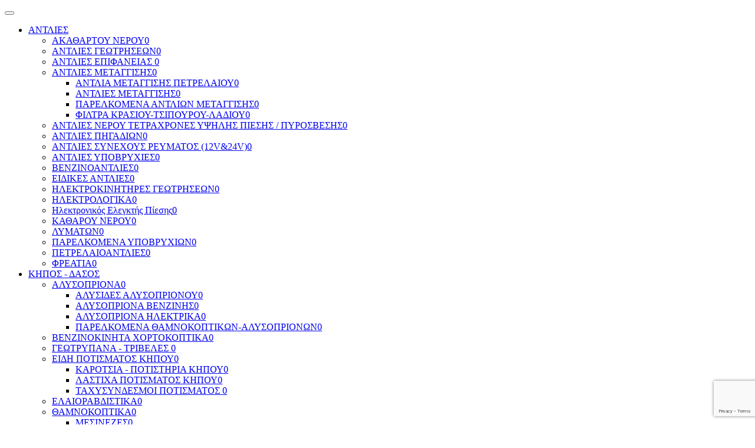

--- FILE ---
content_type: text/html; charset=utf-8
request_url: https://www.google.com/recaptcha/api2/anchor?ar=1&k=6LeqgjIrAAAAAJW8LWjiZCb6goaYc0FgsQ0F1o0r&co=aHR0cHM6Ly90b29scy1wYWludC5ncjo0NDM.&hl=en&v=PoyoqOPhxBO7pBk68S4YbpHZ&size=invisible&badge=bottomright&anchor-ms=20000&execute-ms=30000&cb=lk35mi1p5wyx
body_size: 48758
content:
<!DOCTYPE HTML><html dir="ltr" lang="en"><head><meta http-equiv="Content-Type" content="text/html; charset=UTF-8">
<meta http-equiv="X-UA-Compatible" content="IE=edge">
<title>reCAPTCHA</title>
<style type="text/css">
/* cyrillic-ext */
@font-face {
  font-family: 'Roboto';
  font-style: normal;
  font-weight: 400;
  font-stretch: 100%;
  src: url(//fonts.gstatic.com/s/roboto/v48/KFO7CnqEu92Fr1ME7kSn66aGLdTylUAMa3GUBHMdazTgWw.woff2) format('woff2');
  unicode-range: U+0460-052F, U+1C80-1C8A, U+20B4, U+2DE0-2DFF, U+A640-A69F, U+FE2E-FE2F;
}
/* cyrillic */
@font-face {
  font-family: 'Roboto';
  font-style: normal;
  font-weight: 400;
  font-stretch: 100%;
  src: url(//fonts.gstatic.com/s/roboto/v48/KFO7CnqEu92Fr1ME7kSn66aGLdTylUAMa3iUBHMdazTgWw.woff2) format('woff2');
  unicode-range: U+0301, U+0400-045F, U+0490-0491, U+04B0-04B1, U+2116;
}
/* greek-ext */
@font-face {
  font-family: 'Roboto';
  font-style: normal;
  font-weight: 400;
  font-stretch: 100%;
  src: url(//fonts.gstatic.com/s/roboto/v48/KFO7CnqEu92Fr1ME7kSn66aGLdTylUAMa3CUBHMdazTgWw.woff2) format('woff2');
  unicode-range: U+1F00-1FFF;
}
/* greek */
@font-face {
  font-family: 'Roboto';
  font-style: normal;
  font-weight: 400;
  font-stretch: 100%;
  src: url(//fonts.gstatic.com/s/roboto/v48/KFO7CnqEu92Fr1ME7kSn66aGLdTylUAMa3-UBHMdazTgWw.woff2) format('woff2');
  unicode-range: U+0370-0377, U+037A-037F, U+0384-038A, U+038C, U+038E-03A1, U+03A3-03FF;
}
/* math */
@font-face {
  font-family: 'Roboto';
  font-style: normal;
  font-weight: 400;
  font-stretch: 100%;
  src: url(//fonts.gstatic.com/s/roboto/v48/KFO7CnqEu92Fr1ME7kSn66aGLdTylUAMawCUBHMdazTgWw.woff2) format('woff2');
  unicode-range: U+0302-0303, U+0305, U+0307-0308, U+0310, U+0312, U+0315, U+031A, U+0326-0327, U+032C, U+032F-0330, U+0332-0333, U+0338, U+033A, U+0346, U+034D, U+0391-03A1, U+03A3-03A9, U+03B1-03C9, U+03D1, U+03D5-03D6, U+03F0-03F1, U+03F4-03F5, U+2016-2017, U+2034-2038, U+203C, U+2040, U+2043, U+2047, U+2050, U+2057, U+205F, U+2070-2071, U+2074-208E, U+2090-209C, U+20D0-20DC, U+20E1, U+20E5-20EF, U+2100-2112, U+2114-2115, U+2117-2121, U+2123-214F, U+2190, U+2192, U+2194-21AE, U+21B0-21E5, U+21F1-21F2, U+21F4-2211, U+2213-2214, U+2216-22FF, U+2308-230B, U+2310, U+2319, U+231C-2321, U+2336-237A, U+237C, U+2395, U+239B-23B7, U+23D0, U+23DC-23E1, U+2474-2475, U+25AF, U+25B3, U+25B7, U+25BD, U+25C1, U+25CA, U+25CC, U+25FB, U+266D-266F, U+27C0-27FF, U+2900-2AFF, U+2B0E-2B11, U+2B30-2B4C, U+2BFE, U+3030, U+FF5B, U+FF5D, U+1D400-1D7FF, U+1EE00-1EEFF;
}
/* symbols */
@font-face {
  font-family: 'Roboto';
  font-style: normal;
  font-weight: 400;
  font-stretch: 100%;
  src: url(//fonts.gstatic.com/s/roboto/v48/KFO7CnqEu92Fr1ME7kSn66aGLdTylUAMaxKUBHMdazTgWw.woff2) format('woff2');
  unicode-range: U+0001-000C, U+000E-001F, U+007F-009F, U+20DD-20E0, U+20E2-20E4, U+2150-218F, U+2190, U+2192, U+2194-2199, U+21AF, U+21E6-21F0, U+21F3, U+2218-2219, U+2299, U+22C4-22C6, U+2300-243F, U+2440-244A, U+2460-24FF, U+25A0-27BF, U+2800-28FF, U+2921-2922, U+2981, U+29BF, U+29EB, U+2B00-2BFF, U+4DC0-4DFF, U+FFF9-FFFB, U+10140-1018E, U+10190-1019C, U+101A0, U+101D0-101FD, U+102E0-102FB, U+10E60-10E7E, U+1D2C0-1D2D3, U+1D2E0-1D37F, U+1F000-1F0FF, U+1F100-1F1AD, U+1F1E6-1F1FF, U+1F30D-1F30F, U+1F315, U+1F31C, U+1F31E, U+1F320-1F32C, U+1F336, U+1F378, U+1F37D, U+1F382, U+1F393-1F39F, U+1F3A7-1F3A8, U+1F3AC-1F3AF, U+1F3C2, U+1F3C4-1F3C6, U+1F3CA-1F3CE, U+1F3D4-1F3E0, U+1F3ED, U+1F3F1-1F3F3, U+1F3F5-1F3F7, U+1F408, U+1F415, U+1F41F, U+1F426, U+1F43F, U+1F441-1F442, U+1F444, U+1F446-1F449, U+1F44C-1F44E, U+1F453, U+1F46A, U+1F47D, U+1F4A3, U+1F4B0, U+1F4B3, U+1F4B9, U+1F4BB, U+1F4BF, U+1F4C8-1F4CB, U+1F4D6, U+1F4DA, U+1F4DF, U+1F4E3-1F4E6, U+1F4EA-1F4ED, U+1F4F7, U+1F4F9-1F4FB, U+1F4FD-1F4FE, U+1F503, U+1F507-1F50B, U+1F50D, U+1F512-1F513, U+1F53E-1F54A, U+1F54F-1F5FA, U+1F610, U+1F650-1F67F, U+1F687, U+1F68D, U+1F691, U+1F694, U+1F698, U+1F6AD, U+1F6B2, U+1F6B9-1F6BA, U+1F6BC, U+1F6C6-1F6CF, U+1F6D3-1F6D7, U+1F6E0-1F6EA, U+1F6F0-1F6F3, U+1F6F7-1F6FC, U+1F700-1F7FF, U+1F800-1F80B, U+1F810-1F847, U+1F850-1F859, U+1F860-1F887, U+1F890-1F8AD, U+1F8B0-1F8BB, U+1F8C0-1F8C1, U+1F900-1F90B, U+1F93B, U+1F946, U+1F984, U+1F996, U+1F9E9, U+1FA00-1FA6F, U+1FA70-1FA7C, U+1FA80-1FA89, U+1FA8F-1FAC6, U+1FACE-1FADC, U+1FADF-1FAE9, U+1FAF0-1FAF8, U+1FB00-1FBFF;
}
/* vietnamese */
@font-face {
  font-family: 'Roboto';
  font-style: normal;
  font-weight: 400;
  font-stretch: 100%;
  src: url(//fonts.gstatic.com/s/roboto/v48/KFO7CnqEu92Fr1ME7kSn66aGLdTylUAMa3OUBHMdazTgWw.woff2) format('woff2');
  unicode-range: U+0102-0103, U+0110-0111, U+0128-0129, U+0168-0169, U+01A0-01A1, U+01AF-01B0, U+0300-0301, U+0303-0304, U+0308-0309, U+0323, U+0329, U+1EA0-1EF9, U+20AB;
}
/* latin-ext */
@font-face {
  font-family: 'Roboto';
  font-style: normal;
  font-weight: 400;
  font-stretch: 100%;
  src: url(//fonts.gstatic.com/s/roboto/v48/KFO7CnqEu92Fr1ME7kSn66aGLdTylUAMa3KUBHMdazTgWw.woff2) format('woff2');
  unicode-range: U+0100-02BA, U+02BD-02C5, U+02C7-02CC, U+02CE-02D7, U+02DD-02FF, U+0304, U+0308, U+0329, U+1D00-1DBF, U+1E00-1E9F, U+1EF2-1EFF, U+2020, U+20A0-20AB, U+20AD-20C0, U+2113, U+2C60-2C7F, U+A720-A7FF;
}
/* latin */
@font-face {
  font-family: 'Roboto';
  font-style: normal;
  font-weight: 400;
  font-stretch: 100%;
  src: url(//fonts.gstatic.com/s/roboto/v48/KFO7CnqEu92Fr1ME7kSn66aGLdTylUAMa3yUBHMdazQ.woff2) format('woff2');
  unicode-range: U+0000-00FF, U+0131, U+0152-0153, U+02BB-02BC, U+02C6, U+02DA, U+02DC, U+0304, U+0308, U+0329, U+2000-206F, U+20AC, U+2122, U+2191, U+2193, U+2212, U+2215, U+FEFF, U+FFFD;
}
/* cyrillic-ext */
@font-face {
  font-family: 'Roboto';
  font-style: normal;
  font-weight: 500;
  font-stretch: 100%;
  src: url(//fonts.gstatic.com/s/roboto/v48/KFO7CnqEu92Fr1ME7kSn66aGLdTylUAMa3GUBHMdazTgWw.woff2) format('woff2');
  unicode-range: U+0460-052F, U+1C80-1C8A, U+20B4, U+2DE0-2DFF, U+A640-A69F, U+FE2E-FE2F;
}
/* cyrillic */
@font-face {
  font-family: 'Roboto';
  font-style: normal;
  font-weight: 500;
  font-stretch: 100%;
  src: url(//fonts.gstatic.com/s/roboto/v48/KFO7CnqEu92Fr1ME7kSn66aGLdTylUAMa3iUBHMdazTgWw.woff2) format('woff2');
  unicode-range: U+0301, U+0400-045F, U+0490-0491, U+04B0-04B1, U+2116;
}
/* greek-ext */
@font-face {
  font-family: 'Roboto';
  font-style: normal;
  font-weight: 500;
  font-stretch: 100%;
  src: url(//fonts.gstatic.com/s/roboto/v48/KFO7CnqEu92Fr1ME7kSn66aGLdTylUAMa3CUBHMdazTgWw.woff2) format('woff2');
  unicode-range: U+1F00-1FFF;
}
/* greek */
@font-face {
  font-family: 'Roboto';
  font-style: normal;
  font-weight: 500;
  font-stretch: 100%;
  src: url(//fonts.gstatic.com/s/roboto/v48/KFO7CnqEu92Fr1ME7kSn66aGLdTylUAMa3-UBHMdazTgWw.woff2) format('woff2');
  unicode-range: U+0370-0377, U+037A-037F, U+0384-038A, U+038C, U+038E-03A1, U+03A3-03FF;
}
/* math */
@font-face {
  font-family: 'Roboto';
  font-style: normal;
  font-weight: 500;
  font-stretch: 100%;
  src: url(//fonts.gstatic.com/s/roboto/v48/KFO7CnqEu92Fr1ME7kSn66aGLdTylUAMawCUBHMdazTgWw.woff2) format('woff2');
  unicode-range: U+0302-0303, U+0305, U+0307-0308, U+0310, U+0312, U+0315, U+031A, U+0326-0327, U+032C, U+032F-0330, U+0332-0333, U+0338, U+033A, U+0346, U+034D, U+0391-03A1, U+03A3-03A9, U+03B1-03C9, U+03D1, U+03D5-03D6, U+03F0-03F1, U+03F4-03F5, U+2016-2017, U+2034-2038, U+203C, U+2040, U+2043, U+2047, U+2050, U+2057, U+205F, U+2070-2071, U+2074-208E, U+2090-209C, U+20D0-20DC, U+20E1, U+20E5-20EF, U+2100-2112, U+2114-2115, U+2117-2121, U+2123-214F, U+2190, U+2192, U+2194-21AE, U+21B0-21E5, U+21F1-21F2, U+21F4-2211, U+2213-2214, U+2216-22FF, U+2308-230B, U+2310, U+2319, U+231C-2321, U+2336-237A, U+237C, U+2395, U+239B-23B7, U+23D0, U+23DC-23E1, U+2474-2475, U+25AF, U+25B3, U+25B7, U+25BD, U+25C1, U+25CA, U+25CC, U+25FB, U+266D-266F, U+27C0-27FF, U+2900-2AFF, U+2B0E-2B11, U+2B30-2B4C, U+2BFE, U+3030, U+FF5B, U+FF5D, U+1D400-1D7FF, U+1EE00-1EEFF;
}
/* symbols */
@font-face {
  font-family: 'Roboto';
  font-style: normal;
  font-weight: 500;
  font-stretch: 100%;
  src: url(//fonts.gstatic.com/s/roboto/v48/KFO7CnqEu92Fr1ME7kSn66aGLdTylUAMaxKUBHMdazTgWw.woff2) format('woff2');
  unicode-range: U+0001-000C, U+000E-001F, U+007F-009F, U+20DD-20E0, U+20E2-20E4, U+2150-218F, U+2190, U+2192, U+2194-2199, U+21AF, U+21E6-21F0, U+21F3, U+2218-2219, U+2299, U+22C4-22C6, U+2300-243F, U+2440-244A, U+2460-24FF, U+25A0-27BF, U+2800-28FF, U+2921-2922, U+2981, U+29BF, U+29EB, U+2B00-2BFF, U+4DC0-4DFF, U+FFF9-FFFB, U+10140-1018E, U+10190-1019C, U+101A0, U+101D0-101FD, U+102E0-102FB, U+10E60-10E7E, U+1D2C0-1D2D3, U+1D2E0-1D37F, U+1F000-1F0FF, U+1F100-1F1AD, U+1F1E6-1F1FF, U+1F30D-1F30F, U+1F315, U+1F31C, U+1F31E, U+1F320-1F32C, U+1F336, U+1F378, U+1F37D, U+1F382, U+1F393-1F39F, U+1F3A7-1F3A8, U+1F3AC-1F3AF, U+1F3C2, U+1F3C4-1F3C6, U+1F3CA-1F3CE, U+1F3D4-1F3E0, U+1F3ED, U+1F3F1-1F3F3, U+1F3F5-1F3F7, U+1F408, U+1F415, U+1F41F, U+1F426, U+1F43F, U+1F441-1F442, U+1F444, U+1F446-1F449, U+1F44C-1F44E, U+1F453, U+1F46A, U+1F47D, U+1F4A3, U+1F4B0, U+1F4B3, U+1F4B9, U+1F4BB, U+1F4BF, U+1F4C8-1F4CB, U+1F4D6, U+1F4DA, U+1F4DF, U+1F4E3-1F4E6, U+1F4EA-1F4ED, U+1F4F7, U+1F4F9-1F4FB, U+1F4FD-1F4FE, U+1F503, U+1F507-1F50B, U+1F50D, U+1F512-1F513, U+1F53E-1F54A, U+1F54F-1F5FA, U+1F610, U+1F650-1F67F, U+1F687, U+1F68D, U+1F691, U+1F694, U+1F698, U+1F6AD, U+1F6B2, U+1F6B9-1F6BA, U+1F6BC, U+1F6C6-1F6CF, U+1F6D3-1F6D7, U+1F6E0-1F6EA, U+1F6F0-1F6F3, U+1F6F7-1F6FC, U+1F700-1F7FF, U+1F800-1F80B, U+1F810-1F847, U+1F850-1F859, U+1F860-1F887, U+1F890-1F8AD, U+1F8B0-1F8BB, U+1F8C0-1F8C1, U+1F900-1F90B, U+1F93B, U+1F946, U+1F984, U+1F996, U+1F9E9, U+1FA00-1FA6F, U+1FA70-1FA7C, U+1FA80-1FA89, U+1FA8F-1FAC6, U+1FACE-1FADC, U+1FADF-1FAE9, U+1FAF0-1FAF8, U+1FB00-1FBFF;
}
/* vietnamese */
@font-face {
  font-family: 'Roboto';
  font-style: normal;
  font-weight: 500;
  font-stretch: 100%;
  src: url(//fonts.gstatic.com/s/roboto/v48/KFO7CnqEu92Fr1ME7kSn66aGLdTylUAMa3OUBHMdazTgWw.woff2) format('woff2');
  unicode-range: U+0102-0103, U+0110-0111, U+0128-0129, U+0168-0169, U+01A0-01A1, U+01AF-01B0, U+0300-0301, U+0303-0304, U+0308-0309, U+0323, U+0329, U+1EA0-1EF9, U+20AB;
}
/* latin-ext */
@font-face {
  font-family: 'Roboto';
  font-style: normal;
  font-weight: 500;
  font-stretch: 100%;
  src: url(//fonts.gstatic.com/s/roboto/v48/KFO7CnqEu92Fr1ME7kSn66aGLdTylUAMa3KUBHMdazTgWw.woff2) format('woff2');
  unicode-range: U+0100-02BA, U+02BD-02C5, U+02C7-02CC, U+02CE-02D7, U+02DD-02FF, U+0304, U+0308, U+0329, U+1D00-1DBF, U+1E00-1E9F, U+1EF2-1EFF, U+2020, U+20A0-20AB, U+20AD-20C0, U+2113, U+2C60-2C7F, U+A720-A7FF;
}
/* latin */
@font-face {
  font-family: 'Roboto';
  font-style: normal;
  font-weight: 500;
  font-stretch: 100%;
  src: url(//fonts.gstatic.com/s/roboto/v48/KFO7CnqEu92Fr1ME7kSn66aGLdTylUAMa3yUBHMdazQ.woff2) format('woff2');
  unicode-range: U+0000-00FF, U+0131, U+0152-0153, U+02BB-02BC, U+02C6, U+02DA, U+02DC, U+0304, U+0308, U+0329, U+2000-206F, U+20AC, U+2122, U+2191, U+2193, U+2212, U+2215, U+FEFF, U+FFFD;
}
/* cyrillic-ext */
@font-face {
  font-family: 'Roboto';
  font-style: normal;
  font-weight: 900;
  font-stretch: 100%;
  src: url(//fonts.gstatic.com/s/roboto/v48/KFO7CnqEu92Fr1ME7kSn66aGLdTylUAMa3GUBHMdazTgWw.woff2) format('woff2');
  unicode-range: U+0460-052F, U+1C80-1C8A, U+20B4, U+2DE0-2DFF, U+A640-A69F, U+FE2E-FE2F;
}
/* cyrillic */
@font-face {
  font-family: 'Roboto';
  font-style: normal;
  font-weight: 900;
  font-stretch: 100%;
  src: url(//fonts.gstatic.com/s/roboto/v48/KFO7CnqEu92Fr1ME7kSn66aGLdTylUAMa3iUBHMdazTgWw.woff2) format('woff2');
  unicode-range: U+0301, U+0400-045F, U+0490-0491, U+04B0-04B1, U+2116;
}
/* greek-ext */
@font-face {
  font-family: 'Roboto';
  font-style: normal;
  font-weight: 900;
  font-stretch: 100%;
  src: url(//fonts.gstatic.com/s/roboto/v48/KFO7CnqEu92Fr1ME7kSn66aGLdTylUAMa3CUBHMdazTgWw.woff2) format('woff2');
  unicode-range: U+1F00-1FFF;
}
/* greek */
@font-face {
  font-family: 'Roboto';
  font-style: normal;
  font-weight: 900;
  font-stretch: 100%;
  src: url(//fonts.gstatic.com/s/roboto/v48/KFO7CnqEu92Fr1ME7kSn66aGLdTylUAMa3-UBHMdazTgWw.woff2) format('woff2');
  unicode-range: U+0370-0377, U+037A-037F, U+0384-038A, U+038C, U+038E-03A1, U+03A3-03FF;
}
/* math */
@font-face {
  font-family: 'Roboto';
  font-style: normal;
  font-weight: 900;
  font-stretch: 100%;
  src: url(//fonts.gstatic.com/s/roboto/v48/KFO7CnqEu92Fr1ME7kSn66aGLdTylUAMawCUBHMdazTgWw.woff2) format('woff2');
  unicode-range: U+0302-0303, U+0305, U+0307-0308, U+0310, U+0312, U+0315, U+031A, U+0326-0327, U+032C, U+032F-0330, U+0332-0333, U+0338, U+033A, U+0346, U+034D, U+0391-03A1, U+03A3-03A9, U+03B1-03C9, U+03D1, U+03D5-03D6, U+03F0-03F1, U+03F4-03F5, U+2016-2017, U+2034-2038, U+203C, U+2040, U+2043, U+2047, U+2050, U+2057, U+205F, U+2070-2071, U+2074-208E, U+2090-209C, U+20D0-20DC, U+20E1, U+20E5-20EF, U+2100-2112, U+2114-2115, U+2117-2121, U+2123-214F, U+2190, U+2192, U+2194-21AE, U+21B0-21E5, U+21F1-21F2, U+21F4-2211, U+2213-2214, U+2216-22FF, U+2308-230B, U+2310, U+2319, U+231C-2321, U+2336-237A, U+237C, U+2395, U+239B-23B7, U+23D0, U+23DC-23E1, U+2474-2475, U+25AF, U+25B3, U+25B7, U+25BD, U+25C1, U+25CA, U+25CC, U+25FB, U+266D-266F, U+27C0-27FF, U+2900-2AFF, U+2B0E-2B11, U+2B30-2B4C, U+2BFE, U+3030, U+FF5B, U+FF5D, U+1D400-1D7FF, U+1EE00-1EEFF;
}
/* symbols */
@font-face {
  font-family: 'Roboto';
  font-style: normal;
  font-weight: 900;
  font-stretch: 100%;
  src: url(//fonts.gstatic.com/s/roboto/v48/KFO7CnqEu92Fr1ME7kSn66aGLdTylUAMaxKUBHMdazTgWw.woff2) format('woff2');
  unicode-range: U+0001-000C, U+000E-001F, U+007F-009F, U+20DD-20E0, U+20E2-20E4, U+2150-218F, U+2190, U+2192, U+2194-2199, U+21AF, U+21E6-21F0, U+21F3, U+2218-2219, U+2299, U+22C4-22C6, U+2300-243F, U+2440-244A, U+2460-24FF, U+25A0-27BF, U+2800-28FF, U+2921-2922, U+2981, U+29BF, U+29EB, U+2B00-2BFF, U+4DC0-4DFF, U+FFF9-FFFB, U+10140-1018E, U+10190-1019C, U+101A0, U+101D0-101FD, U+102E0-102FB, U+10E60-10E7E, U+1D2C0-1D2D3, U+1D2E0-1D37F, U+1F000-1F0FF, U+1F100-1F1AD, U+1F1E6-1F1FF, U+1F30D-1F30F, U+1F315, U+1F31C, U+1F31E, U+1F320-1F32C, U+1F336, U+1F378, U+1F37D, U+1F382, U+1F393-1F39F, U+1F3A7-1F3A8, U+1F3AC-1F3AF, U+1F3C2, U+1F3C4-1F3C6, U+1F3CA-1F3CE, U+1F3D4-1F3E0, U+1F3ED, U+1F3F1-1F3F3, U+1F3F5-1F3F7, U+1F408, U+1F415, U+1F41F, U+1F426, U+1F43F, U+1F441-1F442, U+1F444, U+1F446-1F449, U+1F44C-1F44E, U+1F453, U+1F46A, U+1F47D, U+1F4A3, U+1F4B0, U+1F4B3, U+1F4B9, U+1F4BB, U+1F4BF, U+1F4C8-1F4CB, U+1F4D6, U+1F4DA, U+1F4DF, U+1F4E3-1F4E6, U+1F4EA-1F4ED, U+1F4F7, U+1F4F9-1F4FB, U+1F4FD-1F4FE, U+1F503, U+1F507-1F50B, U+1F50D, U+1F512-1F513, U+1F53E-1F54A, U+1F54F-1F5FA, U+1F610, U+1F650-1F67F, U+1F687, U+1F68D, U+1F691, U+1F694, U+1F698, U+1F6AD, U+1F6B2, U+1F6B9-1F6BA, U+1F6BC, U+1F6C6-1F6CF, U+1F6D3-1F6D7, U+1F6E0-1F6EA, U+1F6F0-1F6F3, U+1F6F7-1F6FC, U+1F700-1F7FF, U+1F800-1F80B, U+1F810-1F847, U+1F850-1F859, U+1F860-1F887, U+1F890-1F8AD, U+1F8B0-1F8BB, U+1F8C0-1F8C1, U+1F900-1F90B, U+1F93B, U+1F946, U+1F984, U+1F996, U+1F9E9, U+1FA00-1FA6F, U+1FA70-1FA7C, U+1FA80-1FA89, U+1FA8F-1FAC6, U+1FACE-1FADC, U+1FADF-1FAE9, U+1FAF0-1FAF8, U+1FB00-1FBFF;
}
/* vietnamese */
@font-face {
  font-family: 'Roboto';
  font-style: normal;
  font-weight: 900;
  font-stretch: 100%;
  src: url(//fonts.gstatic.com/s/roboto/v48/KFO7CnqEu92Fr1ME7kSn66aGLdTylUAMa3OUBHMdazTgWw.woff2) format('woff2');
  unicode-range: U+0102-0103, U+0110-0111, U+0128-0129, U+0168-0169, U+01A0-01A1, U+01AF-01B0, U+0300-0301, U+0303-0304, U+0308-0309, U+0323, U+0329, U+1EA0-1EF9, U+20AB;
}
/* latin-ext */
@font-face {
  font-family: 'Roboto';
  font-style: normal;
  font-weight: 900;
  font-stretch: 100%;
  src: url(//fonts.gstatic.com/s/roboto/v48/KFO7CnqEu92Fr1ME7kSn66aGLdTylUAMa3KUBHMdazTgWw.woff2) format('woff2');
  unicode-range: U+0100-02BA, U+02BD-02C5, U+02C7-02CC, U+02CE-02D7, U+02DD-02FF, U+0304, U+0308, U+0329, U+1D00-1DBF, U+1E00-1E9F, U+1EF2-1EFF, U+2020, U+20A0-20AB, U+20AD-20C0, U+2113, U+2C60-2C7F, U+A720-A7FF;
}
/* latin */
@font-face {
  font-family: 'Roboto';
  font-style: normal;
  font-weight: 900;
  font-stretch: 100%;
  src: url(//fonts.gstatic.com/s/roboto/v48/KFO7CnqEu92Fr1ME7kSn66aGLdTylUAMa3yUBHMdazQ.woff2) format('woff2');
  unicode-range: U+0000-00FF, U+0131, U+0152-0153, U+02BB-02BC, U+02C6, U+02DA, U+02DC, U+0304, U+0308, U+0329, U+2000-206F, U+20AC, U+2122, U+2191, U+2193, U+2212, U+2215, U+FEFF, U+FFFD;
}

</style>
<link rel="stylesheet" type="text/css" href="https://www.gstatic.com/recaptcha/releases/PoyoqOPhxBO7pBk68S4YbpHZ/styles__ltr.css">
<script nonce="1VTwTFcN4wTLqW85dNEujg" type="text/javascript">window['__recaptcha_api'] = 'https://www.google.com/recaptcha/api2/';</script>
<script type="text/javascript" src="https://www.gstatic.com/recaptcha/releases/PoyoqOPhxBO7pBk68S4YbpHZ/recaptcha__en.js" nonce="1VTwTFcN4wTLqW85dNEujg">
      
    </script></head>
<body><div id="rc-anchor-alert" class="rc-anchor-alert"></div>
<input type="hidden" id="recaptcha-token" value="[base64]">
<script type="text/javascript" nonce="1VTwTFcN4wTLqW85dNEujg">
      recaptcha.anchor.Main.init("[\x22ainput\x22,[\x22bgdata\x22,\x22\x22,\[base64]/[base64]/[base64]/bmV3IHJbeF0oY1swXSk6RT09Mj9uZXcgclt4XShjWzBdLGNbMV0pOkU9PTM/bmV3IHJbeF0oY1swXSxjWzFdLGNbMl0pOkU9PTQ/[base64]/[base64]/[base64]/[base64]/[base64]/[base64]/[base64]/[base64]\x22,\[base64]\\u003d\\u003d\x22,\[base64]/wqQLw6fDgMKtcgrDrgDCnT7Cj8OrQMO/TcKRGsOYZ8OUKsKaOjxtXAHCl8KZD8OQwqAfLhIdKcOxwqhOI8O1NcO4KsKlwpvDusO0wo8gbsOgDyrCnjzDpkHCl3DCvEd8wrUSSU0qTMKqwpTDk2fDlgkjw5fCpHbDgsOye8K8wpdpwo/Dq8Klwqodwq7CrsKiw5xjw6x2wobDqcOOw5/CkxjDswrCi8OASSTCnMK+CsOwwqHCnnzDkcKIw6h5b8Ksw4gXE8OJRMK1wpYYIcKew7PDm8OAYCjCuEnDlUY8wpY0S1tFAQTDuU7CrcOoCwJfw5Ecwp9fw6vDq8Kxw70aCMKOw55pwrQgwrfCoR/DgWPCrMK4w4PDoU/CjsO7woDCuyPCoMOXV8K2FyrChTrCqGPDtMOCCFpbwpvDjMO0w7ZMWidewoPDiFPDgMKJWADCpMOWw6bCqMKEwrvCpsKlwqsYwpbCmFvClizCmUDDvcKZNgrDgsKoFMOuQMOBBUllw6TCuV3DkAcPw5zCgsOdwptPPcKbCzB/McKiw4U+woXCssOJEsKpVQp1wofDj33Dvl8MNDfDmcOWwo5vw5FSwq/[base64]/[base64]/DuMOEwp1TBMKjwpEbHMKKbgdqw47Cs8Otwq/DrhA3dlV0Q8KMwrjDuDZkw70HXcOgwp9wTMKiw7fDoWhFwpcDwqJbwpA+wp/Cm0HCkMK0OhXCu0/Dk8OaT2/CisKLSSLCjMOtf20mw7bDq1HDl8OoesKkXB/CnsKBw4nDocKbwojDkXI3dVR4RcKAOFlNwos/[base64]/[base64]/[base64]/DicK3K8Ksw7bDqjbDjMOOwq3CgcKQworDtsO0wrTDoUbDlMOcw4FgSi1nwoDClcOyw6rDrzMwEyPChVNme8KTBcOIw7TDusKPwoNbwoFMJcOnWQbCvB7DgF3CrcKMPMOFw59vHMO2asOYwpLCicO1MMOCTcKAw6bCgW8SNsKYRh7ClHjDnVTDlWYqw7syL3/Dl8K5wqPDp8KYCcKKK8KeacKnccKTIlNhw6o4X2EHwozCjMOeBQPDgcKcGMOlw5ggwpM/[base64]/CgzDDgkLChknDvsOGwrx5woDCokR4NsKCZS7DtDVeQCHDtwrDk8OSw4vCgMOMwpDDvAHCv00yUsO1woTCpMO4fsKDw4tvwozDvMKtwodSwos2w5VRJsOVwq1TeMO3w7MWwp9GbsKvw6Blw6fCi3Bxwq/DqsKydV7CnwFICDLCnsOGY8Oyw5vCncO3woENK3bDusOww6vCrsKgZ8KUdELCqVF6w71ww7jCmMKIwojClMKjWMKmw4ZUwrBjwqrDvcOZaWp/Rk13wqNcwqU7wo/CicKDw7vDjy3DvXbDiMOKASPClcOTTcKPSMODS8KwWXjDjcO6wqEXwqLCq1dsMTvCk8Kuw5ANCMOAXhDCj0HCtFUww4JjTDUQwr8wccKVOFHCjlDCqMKiw7Uuwrkww6nDuHzDucKDw6ZnwoIWw7NVwpknVz/Ch8KhwoMLW8K+QMK9wphZXCN5NRxcN8KMw7tkw5rDlFoMwpfDuUQDeMKUC8KVXMK5UcKyw6pdN8O9wp4+woXDhw5Bwq8sMcK0wo86AxNHwq4VPnHDlkJCwp5jBcOaw6nCpsK6RG0cwrMZESHChjDDqMKyw7Qhwop1w4vDrnbCqMOuwqLCuMOjXV9cw6/CvG/[base64]/[base64]/Mg1Mwr3ChMO1Wy3CnVFTR8KDC0nDmMK9wqZkCcKlwo17w7zDgsOxCg5swpvDosKZNRkSw7LClFnDqE7DssKAOcO5LHQKw4/DhH3DqHzDlm97wrZpHsOgwpnDoghowpNswqw5ZcO0w4cnPXjCvQzDhcKpw41QFsKVwpRYw7Niw7p7w51Vw6I9w5nCo8OKA3vCpCF/w64zw6LDg1/Cjw96w7Vhw71gwq5wwqjDmQsbSMKNXcOvw4PCp8K0w6t8wrzDlsOHwpLCulcnwqYgw4fDgTjCnF/DjF7CtFTCjsOpw7vDvcOwQzhlwp4/wr3DqVDClMKqwpDCgwBGAUzDusKiYFIHIsKsbQEMwqTDuz3Ct8KpTnfChcOcNMO/[base64]/w5/DqBNiIBnDkMOuCsK/[base64]/ChRnCrMOwJhDDoMKzw6fDu2dVw71fw7XDkzzDg8KkJMOEw67DocO6wpvCvCRhw4TDml5Vw7DCsMOPwoLCnUNrwo3Cm3DCv8KGMsKqwoLCp2IbwqdbImTChcOewoQpwpFbcTdSw6/DokVQwphQw5TDqE4LFAx/w5EfwpLCnF8mw68Hw4/CrwvDqMOwB8Krw43CicKLVsOOw4M3esKxwroQwooaw5zDscObGFwWwrfCvMO5woAMw4rCjwjDhsOTOD7DgBVFwqfCkMOWw5ASw4ZYSsOHYB5ZO3VoAcOaR8KQwr9TCS3CqcKIUknCkMOXwpbDu8KCw7svZMKGCMK0U8OuYlJkw6AmHj3CgsKIw4I1w7cwTypDwo/DlxrDhsOFw6lRwqpyEcOKC8Kpw4kvw5BfwrXDoDzDhsKuCCZHwrPDrDbCpXHClHHDh1DDkj/DucOnw693QMOKT1xGIMKCf8KZATh1FB3DlhzDqcOVwoTDrCxJwoElR2Y4w74Wwq1NwqrCr0rCrHxlw7MBY2/Ct8Kzw6HDh8KhBnJdOMOLLXolwqVrZ8KMfMOofsKnwoJDw63DucK4w7h6w4xeQsKqw6jCtHjDrg5Gw7jCp8O5HcKRwod0AX/CpTPCn8OMFMOcDMKZF1zCu04ETMKTw7PCvcK3w41xw73DpcKLf8KPZXtbL8KILgdNb1XChMKcw7IQwp/DuCrDu8KkU8Kwwps+VcKyw5TCpMKSWSXDuETCrMKwR8KUw5PDqCnCjzZMIsOwLMKJwrfCtz3CnsK/wqzCosKtwqdTACTCusO/Bj8CX8O8woAtw4ZhwrfCsV4bwrwOwrHDvDoZTyJDGV7DncOqY8K4J18Nw4A1XMOHwql5VsKmw6BqwrPDt39aWcKfFG9uHcOMczXCjH7CgsOpTQzDkAMdwrFJVhMew4/DkRTCslRxJ30Gw63DsxFIw7dewqVgwrJEHMK8wqfDjT7DtcKUw7XCssOww4JoBcOewqsCwqE2wp0hcMOBPsOywrzCgMKDwq7Dpz/DvcK+w4LDt8K6w4RSZDUqwoXCnRvClMKDIWJ4aMKufjd0wr3Do8O6w7fCjy9Swp1hwoBhwpbDvMKrHU8tw77DusOyXMOEw5JAIjXCksOsFCQrw6x9YsKqwoDDnx/Dl0DDhsOeNV7Cs8Odw6nDgMKhWGTCjsKTw70gIh/CtMKcwooNwpHCsGogVXnDsHHCpcOFTFnDlMKmcQJYZ8OUcMKPfsOiw5Mfw4TCqSozDMKRBMOuL8KoGsOtBCXDt27Dv27CgsOTAsOHZMKsw6I7KcKVW8Oywp4Zwq4AOX8TeMOldzPChcKlworDt8K0w6LDvsONA8KCYMOiSMOWNcOiwq1Uw5jCti/CqX1NVyjCpsKIOxzDljAiBVLDtkJYw5Y4CMO8S2zCiXd/[base64]/[base64]/[base64]/[base64]/DlcOIRcOLw77DrwIPSRvDqxNnTUrDqnFsw5wzMMOxwqlKMcKYwpgWw6w2McOiXMKYw6vDlMOQwrYnAyjDrF/CpDYQV19mw4gYwo/[base64]/DmBN6wqTCncKGw4UxNVFbw7XDo8OqcyxQwoHDncK7UcOYw67Di1lUdV7DucO1UsKuw5HDmBnCicO3wpLCmcOKSnZgZsOYwrtswoLClMKCw7vCujrDssKNwrM9XsObwrdiRcKCw45/[base64]/DoMKeW1nDtU41dMKTNcKYKcK/w6Emw5Epw71fw6Y3J10DezrCtWEgwqTDpcKmej3Dmx/Dh8OFwpFnwrjDg1fDqsOWAMKYJkI4DsOUU8KsPSLDlTrDqFFBScKrw5TDrcKkwrrDoTTDsMO0w7DDpRzCtAJow5sow7wnwpVqw7fDqMKHw4jDm8OpwogiWR0YCn3CmsOGw7IIWMKlEWMVw5g7w6TCuMKDw5QDw612wpzCpMOfwoXCqsO/[base64]/CosKkwr0DN3/[base64]/DnQPDr8OKUEQVTRXCrERUwohawpUKw47ChldYBcKPXcObUMORwps7HMOwwpjCgcKBGzTDm8K3w5I0I8K0Umh9w5N9CcOAbxozVEQNw48mQyVmSMOVVcOFFsOkwoHDn8OJw7wiw6YYaMOhwoFPZHQgwr7DuHYoG8OYXUZIw6HDocKQw644wovDm8KBIcO8wrXDuU/[base64]/wqZuwrnDpF3DkHlTw5djJMOuwp8cw5BsA8KiZRcFMXEcfMKFU3wuK8O3w5smDyfDsl7DpAMvQW9Bw6fDrcO7VMK5wqQ7FcO/wqk1bSvClUbCjmFQwq0zw4bCtwTCg8Ksw6DDmhjCg0nCvxVFLMOwQsOiwok+Ry3Dv8KtF8KFwpPClCJww47Dl8OpJRBiwpYLRMK0wpt9w7XDpzjDk3TDmTbDrTcgw5NjIQjCtUDDk8KuwodkWDPDj8KUNB1GwpHDl8KMw4HDmgZIYcKmw7dNw7Q/OsOUDMO7FsKuw5g1HMOdDMKCe8O8wozCoMKRTQkiUT1/AiJiwrVEwo/DnMOqS8OWThfDpMK8fhc6fMKCHMKNw73DtcKcVg4hw4PCjgTCmGbCiMOGw5vCqzlmwrYlIx/DhmvDl8KRw7lhPnB7ARXDvQTCgQ3ClcOYY8Oyw4rDkikEwrLDlMOZYcKJSMO8woJiS8OsIURcEMKGwqVHJCFEWMOPw79TSkdvw6bCpVAAw6/[base64]/[base64]/wp94w7/DgcKHwp8ywrXCsUvDnHhdNxpbw5YZwqzDhXrCgTjDgGtMaxElY8OeQMO8wqrCkGzDug3CnMODR3QKTsKhAQQEw44VeWp/wqk1wqjDu8KewrbCpsOHSHcVwozCvsKyw7RNKMO6PlfChsKkw51Cwq58VWLDuMKlKmMAdx/Dph7DhggOwoZQwpwIZsO6wrpSRsOXw688eMO3w5o0HwgQDTwhwr/DgSNMR3TCqSc5PcKKS3IVJkVLVzpTA8ODwojCisK/[base64]/w5APw6DCscOpw7pyaW3Cvk/Djm1MQW/[base64]/ChRMaw4s3PlBJFsOewq/DgsOlw63DuE7Dg23CmXR+QcKXc8K+wp8MO2LChEhAw4duwpnCox9twoPCqDDDilojdCnDlw/DuhRfw54ETcK9LcKMCVjDnMOFwo/CrcKRwqbDjcKOKsK0fsOfwoFLwrvDvsK1woE2woXDqsKPKHvCqBcrwrzDtA3Cs17CvMKUwqIWwoTCunfDkC9dN8Oiw5XCh8OREC7DjMOaw78+w6rCizHCrcOsa8OVwoDCmMKmwr0JJ8OLYsO8w6bDvxzChsOgwqfCulLDhB40U8OeHcKcdcK3w7Mqwo/DoTo1BcOpw4fClG4gFcKSwq/DpMOQF8Krw4DDmMOaw6R2fSpzwpQNBsOtw4TDvwcJwrTDkkPDqRLDo8Oow647b8K6wrVNLg9jw7nDqnpKezYKQcKEAsOuWhnCoEzClE1/GDcCw5vCmFgwdsKEKsOqZArDkFNTF8Kcw60mbMOIwoByYsKdwoHCoUwtc39oJCUvB8Ksw43DosO8YMKVw5kYwp7Cm2fCkgZcwozCm1zCnsKIwrU4wpPDlWXCmmdNwoEGw4HDnCkdwpoCw5vCuVfCrzV/LHgcYzZwwoTClcONc8KjVgNSY8O9woLDicOtwrbDqsKAwpR0An3DvxoHw50tGcOBwpHDsUfDg8Kkw74Bw47CicKsVR/Cu8Kyw6zDqWF6I2rClcORw6J5BEMcacOTw6/CsMOmPkQewq7CmcOcw6DCjsKLwopvP8OvQMOWw7ULw5TDgFhxRwZsB8O5ZlXCrsO9WFVew5TCusKsw75RJx/Cg2LCr8OGOMOBaQXDjA5+w6FzGkHDoMKJfMOMIR9YOcK4T2dDwotvw4LDmMKLZSrCi0wXw6vDgMOFwp4FwpfDssKFwpTCqknCoiV3wqHDvMOLw5k2Wldhw4Yzw50lw7nDpX5xL3jCmx7Dlyx8DBgpbsOaYHoTwqdPcAphYnzDmAYgwr/DuMKzw7h6ByLDm2YewoMnw43Drw5pRMOCXTZ5wpBLEMO2w7Q8w5TCilcHwoHDgcOIEiHDsC3DkElAwrcnKcKqw4UxwqPCksOvw6DDvDhhS8KBSMOXagfDgS/DoMK9w79tR8OSw4EJZ8Omw69sw79RDsKQJ0HCjE3CmsKyYx4HwoptKSLCil43wp7ClsOke8K8esOEGMOdw4TCrMOdwrx0woZ6RTrCg1dkXzh/w5N9CMKFwq8iw7DDqxsfesObHSUcfMKEwqnCtRBawpQWc3HDqHfCqgjCiE/[base64]/[base64]/CmwHDjMKdLn3CscOewosOIDslLHbDtV/Cl8OSKBFzw7J0BgvDpMO5w6Z6w402VcOew4o+wr7CssOEw6QgHXB5ZRTDt8KHPSrCiMKww5/DoMKfw5w/HMOON1R8agfDr8Olwqp9HVvCu8KjwrBPTiVMwqkxGkLDsS7CqmkVwpnDu2HCn8OPA8OFwo1uw5IMQ2McaTRpwrfDnRBBw4bCoy3Cl29LeDLCu8OCSFnCssOLecO+wqYxwqzCs0ltwrQyw7BGw7/ChsOFW27Ch8Olw5vDnTXDuMO5w6TDk8K3fMKpw73DthQqLcOXw4Z7RVUfwqjCmBnDvQNaElDCvD/ChGRmMMO9LRcSwqk1w4QOwo/CnUPCiRfCkcOBO1N0dcKsexXDhC4vOg9twonCrMORdDJafcO9ccKew7cVw5PDlMO7w5FNOC43IW1yG8OqSsK9QMOdAB7DkwXDm0/CrUF2JSg9wpdFHT7DgBwKMsKpw60IZMKCw4pGwpNEwoPClsO9wp7DszvCjWfCrjZdw4BZwpfDg8Oww7/CkjhawqPDk2nCu8KOwrMMw6jCnhHCkCpWK0klNQ/CsMKOwrVSwr/DrgzDo8Obwo8aw4nDtsKMNcKGMsOEFjvClDYJw4HClsOXwrbDrcO3GsOJBiAgwqhiPl/DsMOpwr1Iwp/[base64]/woPDtMOZwpFYIXcew5/CvWIYVSLDm8OMCBdJwrbDr8Khw6gxfcO2Pk1gBcKQJsOWwr7DisKfIMKXwp3Di8K+aMKSFsO3Qgtrw6sIbxQPRMOAC0p3bCDCtcKjw7YgSGhTF8KGw5/CjQsHLDh2IcKtw5LCocOWw7TDksKIU8Khw7/Dm8KpC0vDncOCwrnCvsKWwqQNZMKZwpbDnU3DvQvDh8O/w6PDoyjDr1QeWhs+w4lHNsOKf8Obw7AIw5xowoTDiMOJwr8mw6vDmR8Dw6g6H8KmMW3CkQFWw4IBwrJPcETDllVow7MzYsKWw5ZaCMOEw7g/wqVodMKOfUwAY8K9RcKmZmAKw7NjTSTDmMO3JcOow6vDqizDlnrCg8OuwojDh0BMVcO+w4DChMOTMMKXwotWwpHDlcOEdMKRSsO7wrbDksO/[base64]/wpDCvjLDjlXDtsOdWS7CmGnCq8OUOMKEw6JRfsK3IRvDgMK4w7HCg0LDuFXDq3w2woLCuUfDtMOrbMOIFhtEGXvCmsK8wrl6w5Y5w5ZUw7zDlMKnNsKGbcKFw61eUxUOd8OGEmomw7EWPXcGwoIPw7ZkTSI/MApNwpXDojzDpVTDpMKewpA+w4rDgC3Dn8OtVkvCoUBTwpzCrzpnaRLDhQlRw7XDuVsZwrjCtcOsw4DDog/CpznCgntDfkA4w4jCszcdwoDDgMOBwq/DnmQKwpIsFA3Csh1DwoDDt8OqcBbCksOsZDvCohbClcOYw53Do8KewpbDncKbXjHCrsOzGRE2CMKiwobDoTk6RXwgacKrJcOndWfDmSfCvsO/S37CqsKXKMKlS8KUwoBKPsOXXsOEPR98OsK8wo51EULDs8O9CcOhN8OKDkvDmcO4wofCt8OOISTDo3J8wpULw4fDvMObw40Kwrdhw7HCocOSwrgTw4Qpw7IVw4/CrsOcwozDsg3Cg8KmIj3DvGbCiBDDvznCvsOeEcOoPcOSw5DCqMKwXArCtMKiw41mZj7CusKkQcONCMOOO8OhblTCqCjDtlrCrnQteTUhRiUrw7QUwoDCjwTDpsOwWnUVZifDp8K/wqMvw5FpQBjCiMKpwoDCjMOQw43Cm3bDucOSw6kvw6vDjcKAw5tCDgnDhcKMTsK4M8KgacK/NcKSVMKeVCNyZjLComzCsMONaErCicKpw6zCmsOBw7bCkxvCsTg0w6nCgBkDXSrDgFARw4HChVrDtzAEXgjDqCFVG8KnwqEXNlTCr8OcHcO4wrrCrcOiwr/CrMOrwoUfwqF1wqHCrmEKSVkyAMKzwpFow79CwqppwoTCh8OFF8KANMOmaHBUSUo+wr5/[base64]/[base64]/w5Jmw4nCocKcE1BaQsOyAsKyNljDpAXDj8KhwqoZwq1cwp/[base64]/CgcKlwogYwr/DlQXCphjCvsOwDcKXTz49WDJMw6LCoxIowp7Dj8KEwpzCtz1LL2nCo8OSLcKzwpIccGUBdsKaOsO7AT9DQXbDocOZRl95wr8YwrIqRsKsw5zDrsO6M8Odw6w3YsKUworComLDqzBhPFxKC8Ohw7sPw7xWSEhUw5/DlVHDlMOWNsObfx/CvMKlw5s6w79MS8KVAGHCl1vCs8OBw5N3a8K/cXUvwoLCi8OKwoUew4DCssKbCsOdSQxiwrJBCl95wrhdwpTCkSHDkQHCkcK+w7jDpcKGWB3DjMK6fE1EwqLCimQDw7I3fHAdw4DDj8Ohw5LDv8KBYsKQwpDCj8OTTsOFcMKzBsOZwqR/bsKhGcOMKsOWBEnCi1rCt3bCoMOmNTvCjMKffwzDvcO3GMOQesKwN8KnwpTDoBvCu8Onw5YfT8K4WsOjRF0yI8K7w4TCjMK9wqMqwq3DqmTCnsObOHTDvcK6JQBAwoTDp8OewoE7wpvCnzvCnMO7w4l9wrbCn8KJMMKfw5sfeVsICXXDh8KlAcK8wqvCvm/CncKJwqHCvsKhwoDDpjYoCi7ClQTCkmkZIiBcwqILeMKuDn94w7bCijPDlnPCq8K4IsKwwpAyccO8wo3CskTDvDYnw7rCvMOiJV0ow4/CjmNnJMKILknDqcOBEcO2wpQ/wrkCwqAjw6DDt2HCmsKrwr97w6DCk8KUwpRfXRnDhS3Co8OswoJDw6fCvTrCkMKEw5TDphFTQsOPwpFhw5BJw7t2fQDDmVdqLiPCtMKBw7jCvUF/w7sgw6ogwrjCnMOAdcKVJWbDn8O6wq/DvcOaDcK7RC3DpilAaMKJLCpHw4XDjVXDm8Obw5RCJgNCw6hbw7fCjsOgwqfClMKNw64QfcOGwotXw5TDmsOKCMO+w7EkSlPDnz/CssO8w7/[base64]/DnU8Vw6zCkRticcOHasO2w7rCkHNgwrbDtTk7EUbCuBEWw5w9w4bDhRVFwpQ2KBPCv8O/woPCoHzDssKcwr9CSsOgd8OseE4+wqrDhnfCicKUUiFTOgAtND7Cols/X2x8w50TCkEhXcKSw640wpDCk8KPw4TDrMKPWX8mwobCmsO6EEc9worDuHAWaMKgDH9obzPDt8Oww5vDk8OdaMOZfUA4w4NPDxLDhsOyB27CrMOcQ8KLaUXDjcKlDzBcCsOBTTXCusKVeMOMw7vDnQ8NwpLChnJ4FsK8MMK+cWMSw6/[base64]/Dm0Umw4Mpw4TCtkImeVvDgsO0wphDPcOYwp/DkzLDpMO5wqjDhMOXXsOhw7PCgl40wqBmcsKzwqDDp8KWElkgw6LDm2XCu8O+AR/DvMOUwq3DlsOiwq7DhgLDjcKkw6zCuUA4QVQ8QxB/KMKeZkJFS1kiDC/DozXDpnovw4LDoAM5esOWw48fwqLCg0rDminDicO4wrUhBWEgVMO6YTTCp8ORKC3DncOVw5FtwqwERsOtw7JIRcOuTgJ4X8OUwrnDnjF6w5vDmhHDv0fCh3LChsONwr5nw4nClwPCuDNyw6o4wrHDksOjwqkXXlnDmMKYWwtyQHsJwphWE03DoMOseMKXL3Fuwq8/wppOFcOKUsO7w5PCkMKnw7nDnAgaccKsQmbCumxsOygpw5V8WUFVSsONLzpfdUMTdWtlEx8qFMO0BRhbwqzDhWXDpMKmw6gNw7zDpRXCuH9/JcK/[base64]/Dnzl/NR/DjBoVPsObwqLDpMOrfG3CjFAxwok1w7hqwpjCiUhVWWvCosKQwpUTw6bCosKpw7daEA1bwrTDqcKzwrTDscKfwpZLR8KKw5/DicKGZcOABMOPIxpXIMOkw47CrwcBwpnDhX0zw5Fqw6vDsh5gdMOcDMKHQMOKV8Osw5sBEcObBC7CrMOhOsKmwoo6cE3CiMOmw6TDvhfDqHgWVyxZMUoDwp7DjEHDsTDDlMOzPGrDrg/DjGbCiBXCtMKLwqYFw4YVdBocwoLCsGodw4bDg8OYwoTDpHwrw7nDt2o3AlhSw7htR8KqwpPCoWvDnHnDvcOjw7Fewrw2BsK6w6/[base64]/DuUnCvMKMKcOLwrwmScKZO8OHHMKEc8KDQUHCrzhcdsO/[base64]/[base64]/AABtwozDnVUkw7kqwoFjEhXDt8OIwr/CuFsCP8KzTMKqwoUpYlpQwpdKA8OFesOuYVhSLGnDgcKowqTDi8OHRcO8w6XCoAMPwobDg8KyaMKaw4BvwqLDjTJBwoDCl8OfWsOiOsK6wpXCrcKdMcOuwrRPw4TDksKQYxwHwrPCvU9Sw4RCH0ZGwrrDkgrCuk7Dq8OPJh/CtsOBUUlLSCEKwo0rKhI8X8OkQHxhE2oWAjxdA8OxHMO2L8KCOsKSwpQuG8OuAcOTawXDocOaCRDCsyHDhcOcVcOHVEN+S8K9YiTCkcODbsOFwokoaMOJVxvCr2Q/GsKuwpLDtQ7DgsK+NnMmXiHClm1Kw5geOcKew7vDsjtUwoMHwqXDtxrCsQbCowTCtcK1wq1NZMKVFsKWwr12wozDsUzDjcKCw7rCqMOaIsKlAcOhAxdqwrfDsBTDnSHDkXtvwp5Gw6fCiMO/[base64]/E15Fw7QtBhvCqsOZJMOBw5vCiMOvw6/DmcOhAcOPAg/DvsKvQsOKRn7DqcKTwptcwqrDksOLw67DjhDCjVHDvcK+bxvDpAHDo1B9wonCnMOrw6k3wqjCicK0FsKgwrjCmsKIwqgqRcKsw5jDognDmEHDugbDlgDDjsK1V8KdwoLCmMOnwqHDnMO9w6nDrk/ChcOyIsKSUjPCjsONDcK9w45AL3pPMcOSdsKISw4pWULDmMKYwqPCr8OWwqkqw6YKB3fDg1/DmBPDvMORwobCgHYPw5Z8XQ02w77DnAjDsCU+JHbDqBNYw77Dtj7Ck8OmwofDrTPCu8OMw6ZFw4wswr5GwqbDksO6w4nCgyF1NCV2ajcBwofDpsOVwp7CiMKew5nDvmzClz8WQgJbNMK/O1vDqCkQw5fDhcOaLcOBwpwDQ8KhwqbDrMK1w5UWw7nDncOBw5fDvcKEVMKBTRzCocKqwovCnh/DhGvDr8K1wobCpwpxwqhvw69Hw67ClsOsJhwZHR3DrMKKDQLCpMK8w6DCl2odw7vDtW/CksKiwqbCiBHDvT88X20owobCtEfCtXUfcsO5wog0RTnDtQ0NTsK+w6/DqWFSwqnCosOSTBnCnXPDk8KNUcOaZX/[base64]/DvMKHw4/DjhDDklvCrsOXwpjCscKKwpoQdMO+w4nCu2rDo3HCkFPClyBJwrNjw4zDjDfDgUELJcKLPMKQwqFFwqNPPwbDq0towosPGMKGbVBjwqMlw7ZMw5BtwqvCn8Kww6XCtMOTw79/w4BQw7PDjsKqahjCncO1DMODwolgWsKEDCU1w4dUw5nCkcKkJRFWw7QPw5jClmFZw6VaMAFFZsKrKwjCvsOBwqDDs27Crk8gVkMXPsKEbMOowrXDuQhbZFHCnMOTHcOjfGRlTyt8w67Cn2wqFHldw6rCtMObw6dywrbDpEo1bTwlw4/DkDoewp3DlsOAw5Epw7ciDFXCqcOUV8Oxw7wsCsKHw6t1YQLDisOWT8OjaMOLXxrChSnCrj7Dq3nClMKhGcKwA8OfDlPDkSLDuxbDqcOtwo7Dv8K7w7Y2b8OPw4hBHiXDpnrCiEXCqw/DmBA1dVDDqsO3w4HDr8K9wq7CnX9eWHXCtnFWfcKcw5jClsKDwoLCngfDsVIrS0pMB1lrGHnDsE7Dk8Kpwo3CkMK6KsOrwrXDr8O1UH/ClELClXTCgsOKCcKcwpHCv8KUwrPDucOgJGZFwqB4w4bCg3VawpHCg8O5w7U+w79AwpXCj8KpWQ3DoWLDl8OywqkTw4UTTMKQw53CkW/Ds8O3w7DDmcOyexrDrsOPw4jDjDDDtcKuXnHChi4Bw4jCl8O0wpo6PsO0w67CiW5kw7F7w53ChsOFbsOCBzDCj8OYY0PDsmc5wq3CjTglwp1Gw54ZYk7Dn2ZiwpAPwqUaw5Zfwok8w5BGL1PDlG/Cu8KDw4PDtMOdw4IBw6ERwppMwpTClcKaDS45w7I5wqQ/[base64]/[base64]/DjSU8w4TDq8O7w6PDrMKIwrR3w4/CplXDrTHCgsKVwqvCpcK8wpbCtsKIwrjClMKDdV0BBMKJw6BHwqs8bGjCgmTCg8Kxwr/DvcOjKcK3wozCmsOGJUhxTQkgb8K+ScKfw73DgmDDlEEDwojCuMKWw5/DhgDDnlHDnDjCgXTCvWA6w74Zwr0ww5BJwr/DijQJwpRXw5vCv8OvN8KTw4sUc8Kuw6jDumDChXpvQlNUCcO7ZUPCoMKKw41jAh7CicKaK8O/IREtw5FcRlZTOwMzwod1VH0Tw78tw5F4WsOGw49LJcOTwpfCtgJiR8KTwqfCuMODYcKwZcOcXAHDo8KEwoR2w4oJwoxeHsOZw41OwpTDvsODEsO6N1zDocOtw4/DlcKTMMOMA8OIwoM3w4cqZH4bwqnDkMO3wrrCkx3DlsOBw58lw4HDoH7Dnx5LOMKWwqDCkj55FUHCpEcfAsK9DsKkJ8KqSl/[base64]/ajBXwqjCqMK7wobDpFMmwpUnwrHDlk3DnGc+dcKSw6nDlMKJwoNwL17DvyjDgsK4wr9twrwYw6Bvwp83wqMtfCzCpDJEcCIHM8KyYEHDkcOPAWvCu3cFOylkw4BCw5fCjCNaw685G2XDqBtjw6DCni10wrTCilbDnRRbO8OTwr7CpEhvwrrDrC5Yw5lDPcK4RcK/XsKVPcKaC8K/E2Ruw5NNw6jDqyUBFTIwwozCt8KrGAtbwq/[base64]/[base64]/Dn8Klwp/CmMOkw7NjwoXDjcOPS8KKN8KUDkXCvjrDrEXCnys7woLDpcKNw4QNw6bCjcK8AsO2wrluw6HCmMKOw5nDvsKiw4fDvXLCrDTDmWZHKcKsF8OacTsLwohRwp9vworDj8OhKUHDmEZmUMKvGRLDiBArOcOHwoXCm8Oswp3Ck8KBKE3DvMOiw7YHw4nDl3/DqzZpwpzDlnIawpDCgcOpeMKUwrfDl8KALRM4wp3CpEIiEMO4wrEMZsOAw6hDaHlLNMONdsKyTGLDoQtswoFSw4HDosKcwr8CScOxw5jCjMOIwqfCh37DpH41wr7CvMKhwrDDosOzW8K/wqMFDH5MfcO+w57CvyABOD3Cj8OBaE1twr/[base64]/DvMKIwrFoaQ5rw5c1w5rCnSfCpTd9Y8OHwrPCogTCssK0acOoTcOowo1ow6t6QGI6w6TCkV7ChMOfL8KIw5p/w4FpKsOPwqFOwqHDryhAHhYXFGxDwpB5eMOowpNOw7DDhMOywq45w5LDp3jCpsKOwprDhxjDqSl5w5MNIj/DiWNHw7XDihzCmB3CmMKewozCscK8F8KdwoVTw4dvUkV2UmtDw4Fdw7jDrVPDksOtwqrCusK+wqzDsMKxcBNyFideBXd9H03DpcKIwqEtw45NesKbOsORw4XCk8OnBMObwp/Cv3UCOcOoECvCpQYsw6TDhz/CsHsdd8O0w5ciwqrCuEFNKgTCjMKKwpIeSsK+w6DDpcKHeMOOwqYaXQnCsWDDqzdAw63CtnpkXsKFGFDDkStbw6JnVsKzPsKMEcK0RVgowqk1wpFXw5Ekw5ZFwo7DlSsBUG5/[base64]/[base64]/QsKCdsOOcj/CtzEwwp/DtMOvwp/Cikk3ScKYXhkZBcOpw4Z2w4ElKUXCjBEHw6VqwpLCm8KQw7YOPMONwq/DlMOQK2TDo8K6w4EUw5p1w7oDGsKIw4lFw6VdMl7DnUHCvcK5w4EDw7llw5jCp8KveMKOWRzCpcOHGMO4fnzCrsKZU1PDsF52WzHDgF3DjQYIYcOxN8K0w77Dp8KEX8Opwq9uw41dfFU/[base64]/CpA7DhkpNw5V8dmnCosKvwoRsCcOLwpxywqjDjkjDoBBiDQTCkMKWUcKhR0jDiQDDsBsvw77ClWhlLMKCwrdnXC/[base64]/NcOfw6TDp8OCwoHDmmDChyjDvMOLZ8KGRVdpwol8O2ttDcKqw4cNAcOMw4rCqcO4a2F4eMK1wrfCsxF2wovCglrChC09w5w3GD4Sw67DtGgeW2PCtBJ2w6PCsCzCjnsXw6tRFMOSw6LDkx/[base64]/Dryk0HWkzIBfDrWLDhzNwVSjCtsOhw5lod8K7OUBCw4F3RcONwpV9w4fCqBsaf8OkwphjScK0wqQBYEZ4w4VLw5gbwq7DpcKtw63DjX1cw7Eew4bDqAg3UcO3wqh/UMKXJk3DvBbDiUoIVsKqb1rDhilEHMKpJMKtw5/CjSfDp2Elw6QPw5N7w6huwpvDosKxw77Dl8KdSQDCnQYNRGp/LxohwrJwwoUlwqlHw71GKDjDphDClcKiwqUnw4NzwpTCm0g0wpXDtj/DnsOOw4LCiFXDuBjCo8OCGQ9YFMOIwpBbw6bCuMOYwrtowrpew6EqX8OzwpvDscKRC1DCisOowosZw6/Duwkuw5nDv8K7PFoTQznCtzNRTsOnVm7DksKdwqHCuA3CuMOLw5LCucKQwpkOSMKmcsKEI8KawqrDngZ2w4dew7rCtk8FPsK8OMKhLT7CkGE5CcOGwoHCncOxTQ8afx7CslXChCLComM6L8O6Y8O7XUzCjXrDon3Ck3/[base64]/CtsKrRmvCm3bChsORwqrCnHgXd3JCw5bDrGfCuk9Pd3dbw5zCtD04TCJHJcKNSsOnVx/[base64]/T8KTw7ppwrs4JMKULcKqw4HCkRHCv8O2FsKlY13Dt8K9bMK2C8Kdw4VqwqrDlsO5eBcmSsOPaAUbw6Bhw452VisAOsOdaAdyesKrOGTDmH/Cg8K1w5JEw7LDmsKrw4fCk8KaWnwqwrRkYcKzJh/Dl8KAwp5SdwQiwqnChybDsgYgNsOMwp1OwrgNZsKJX8Oywr3Dvk4rXSJPX0bCiF/Dt1TCpcKew5nDocK3RsKBCXMXwovDnil1KMK0w4PCmBIPEkbCoihSwrp6GMKIWTrDtcOVUMKdLSEnSkkzZsOyAi3Ck8O+w5AgH3Unwq3Cu1JmwqDDrMOLbDMMYlhrwpB3wrTChMKew5HDlVHCqMOEJsOdw4jCsC/DqGDCsllDdsOzdS3DgsKDQsOFwoZ2wrHCiybDiMKEwp17w6Ntwq7Cmnp9S8KgFGgfwrBMw7s7wqHCuiAwbsKRw4Rvwq/CncOTw4rClyEDKHDDi8K6wq8mw6PCoTZ9fsOQGcKEw4d/[base64]/DginDt8KufsO4w6zCsMK8SgDCo8KuHAbDvsKKCyogAsOqRcO/wqHDvR3DgcKrw4fCo8OhwpvDjlxnNgsKwpQkPhzCiMKGw64bw445w54wwqrDtsKDAC8mw6xdw73CrXrDpsKGNcKtIsOxwqfDicKqU0InwqNAX2onLcOUw4DClxXCisKcwoc/CsKgJwVkw4/[base64]/DilDCsFMQwqBiOcOjZMK+wrDDtnB/[base64]/OnZJRcKiw5kfw5fDgcO6wr7Ck0XDv8O3FglcTMKHLgdGWy0dVxHDuwQTw77Ct3sPAsKrGMOVw5rDjH7CvWIzwpMeZ8OWJBpbwqF4OHjDmsKuw492wox0eFnCqHEJasKBw5M2\x22],null,[\x22conf\x22,null,\x226LeqgjIrAAAAAJW8LWjiZCb6goaYc0FgsQ0F1o0r\x22,1,null,null,null,1,[21,125,63,73,95,87,41,43,42,83,102,105,109,121],[1017145,478],0,null,null,null,null,0,null,0,null,700,1,null,0,\[base64]/76lBhnEnQkZnOKMAhnM8xEZ\x22,0,0,null,null,1,null,0,0,null,null,null,0],\x22https://tools-paint.gr:443\x22,null,[3,1,1],null,null,null,1,3600,[\x22https://www.google.com/intl/en/policies/privacy/\x22,\x22https://www.google.com/intl/en/policies/terms/\x22],\x22nDkNxe7sr0FhiG3tsjnzLAkw4hp+llHGKiXQQrNgWEE\\u003d\x22,1,0,null,1,1769019173472,0,0,[78,178,208,153,149],null,[229,178,212,215,77],\x22RC-8B6sOdZjHuNyzQ\x22,null,null,null,null,null,\x220dAFcWeA5hdUaw_i_EHC9Vike2LqpgG4TGilKC3lgwg_X_k63pAcvBfl_av3YFzI9F7A5h4TR9n4xuFaoFoFczTqjCHQP8e4n9Iw\x22,1769101973333]");
    </script></body></html>

--- FILE ---
content_type: text/css
request_url: https://tools-paint.gr/catalog/view/theme/journal3/stylesheet/custom.css?v=c12d8f94
body_size: 1478
content:
@layer theme {
    @font-face {
        font-family: 'cerapro-light';
        src: url('../fonts/cera-pro/Cera-Pro-Light.otf') format('opentype');
        font-weight: 300;
        font-style: normal;
    }
    
    @font-face {
        font-family: 'cerapro-regular';
        src: url('../fonts/cera-pro/Cera-Pro-Regular.otf') format('opentype');
        font-weight: 400;
        font-style: normal;
    }
    
    @font-face {
        font-family: 'cerapro-medium';
        src: url('../fonts/cera-pro/Cera-Pro-Medium.otf') format('opentype');
        font-weight: 500;
        font-style: normal;
    }
    
    @font-face {
        font-family: 'cerapro-bold';
        src: url('../fonts/cera-pro/Cera-Pro-Bold.otf') format('opentype');
        font-weight: 700;
        font-style: normal;
    }

    :root {
        --color-primary: #006bac;
        --color-primary-light: #e9f6fc;
        --color-secondary: #e4610e;
        --color-secondary-hover: #2d2d2d;
        --color-border: #efefef;
        --color-gray: #efefef;
        --color-text: #010101;
        --color-danger: #d40032;
        --color-sale: #d40032;
        --color-success: #077800;
        --color-success-light: #e1f2e3;

        --border-radius-default: 0px;
        --border-radius-button: 100px;
        --border-radius-input: 100px;

        --item-spacing: 16px;
        --row-spacing: 32px;

        --font-size-text: 16px;
        --font-size-text-small: 14px;
        --font-size-text-big: 18px;
        --font-size-page-title: 28px;
        --font-size-module-title: 22px;

        --font-light: 'cerapro-light', sans-serif;
        --font-regular: 'cerapro-regular', sans-serif;
        --font-medium: 'cerapro-medium', sans-serif;
        --font-bold: 'cerapro-bold', sans-serif;
    }

    /* SOF General */

    body {
        font-family: var(--font-regular);
    }

    h1,
    h2,
    h3,
    .product-thumb .name a,
    .c--footer-catalog .catalog-title,
    table thead td,
    .product-label,
    .product-price-new,
    .page-title,
    .catalog-title {
        font-family: var(--font-medium);
    }

    input[type='checkbox'] {
        -webkit-appearance: none;
        -moz-appearance: none;
        -ms-appearance: none;
        -o-appearance: none;
        appearance: none;
        right: 0;
        bottom: 0;
        left: 0px;
        height: 20px;
        width: 20px;
        min-width:20px;
        transition: all 0.15s ease-out 0s;
        background: #CBD1D8;
        border: none;
        color: #fff;
        cursor: pointer;
        display: inline-block;
        position: relative;
        outline: none !important;
    }
    input[type='checkbox']:hover {
        background: #9FAAB7;
        outline: none !important;
    }
    input[type='checkbox']:checked {
        background: #E4610E;
        outline: none !important;
    }
    input[type='checkbox']:checked::before {
        height: 20px;
        width: 20px;
        min-width:20px;
        position: absolute;
        content: "\2714";
        display: inline-block;
        font-size: 13px;
        text-align: center;
        line-height: 20px;
        outline: none !important;
    }
    input[type='checkbox']:checked::after {
        background: #E4610E;
        content: '';
        display: block;
        position: relative;
        outline: none !important;
    }

    input[type='radio'] {
        -webkit-appearance: none;
        -moz-appearance: none;
        -ms-appearance: none;
        -o-appearance: none;
        appearance: none;
        right: 0;
        bottom: 0;
        left: 0px;
        height: 20px;
        width: 20px;
        min-width:20px;
        transition: all 0.15s ease-out 0s;
        background: #CBD1D8;
        border: none;
        color: #fff;
        cursor: pointer;
        display: inline-block;
        position: relative;
        border-radius:50%;
        outline: none !important;
    }
    input[type='radio']:hover {
        background: #9FAAB7;
        outline: none !important;
    }
    input[type='radio']:checked {
        background: #E4610E;
        outline: none !important;
    }
    input[type='radio']:checked::before {
        height: 20px;
        width: 20px;
        min-width:20px;
        position: absolute;
        content: "\2714";
        display: inline-block;
        font-size: 13px;
        text-align: center;
        line-height: 20px;
        outline: none !important;
    }
    input[type='radio']:checked::after {
        background: #E4610E;
        content: '';
        display: block;
        position: relative;
        outline: none !important;
    }

    /* EOF General */

    /* SOF Header */

   
    .c--account-header > a {
        &::after {
            content: url(../svg/account-blue.svg);
            visibility: visible;
            transform: none;
            opacity: 1;
            border: none;
        }

        &::before {
            display: none;
        }
    }

    #cart em {
        &::after {
            content: url(../svg/basket-blue.svg);
            visibility: visible;
        }

        &::before {
            display: none;
        }
    }

    .cart-products .td-qty {
        width: 30px;
    }

    .mobile-header .mobile-bar .mobile-custom-menu.mobile-custom-menu-1 {
        position: absolute;
        right: 70px;

        & span {
            &::after {
                content: url(../svg/account-blue.svg) !important;
                visibility: visible;
            }
    
            &::before {
                display: none;
            }
        }
    }

    .mobile-header .mobile-bar .menu-trigger span {
        &::after {
            content: url(../svg/menu.svg);
            visibility: visible;
        }

        &::before {
            display: none;
        }
    }


    /* EOF Header */

    /* SOF Home */

    .c--info-hp-top .info-block {
        justify-content: center;
    }

    /* EOF Home */

    /* SOF Form */

    textarea {
        padding: 20px;
    }

    .register-form .buttons {
        display: block;
    }

    /* EOF Form */

    /* SOF Checkout */

    .quick-checkout-wrapper .ship-wrapper .radio {
        margin-top: 0;
    }

    /* EOF Checkout */

    /* SOF Product */

    .product-stats ul {
        flex-direction: row;

        & li:not(:last-child)::after {
            content: "|";
            color: gray;
            margin-left: 10px;
        }
    }

    .product-details > .product-stock {
        order: 5;
        display: flex;
        align-items: center;
        margin-bottom: 10px;

        &.in-stock::before {
            content: url(../svg/check_circle.svg);
            visibility: visible;
            width: 20px;
            height: 20px;
        }

        &.out-of-stock::before {
            content: url(../svg/cancel-red.svg);
            visibility: visible;
            width: 20px;
            height: 20px;
        }
    }

    .btn-cart::after {
        content: url(../svg/cart.svg);
        visibility: visible;
        margin-left: 5px;
    }

    /* EOF Product */

    /* SOF Account */

    #account-return .buttons {
        & > div {
            flex-grow: 1;
        }

        & .pull-right .btn-primary {
            width: 100%;
        }
    }

    .cart-buttons .btn-checkout.btn {
        height: 60px;
    }

    /* EOF Account */

    /* SOF Category */

    .refine-categories .refine-name .links-text {
        min-height: 30px;
        align-content: center;
        text-align: center;
    }

    /* EOF Category */

    @media only screen and (max-width: 1024px) {
        .mobile-main-menu-container .menu-item .links-text {
            margin-right: 35px;
            text-wrap: auto;
            text-transform: uppercase;
        }

        .mobile-filter-container .mobile-wrapper-header {
            padding: 20px;
        }
    }

    @media only screen and (max-width: 900px) {
        .mobile-filter-wrapper .title.module-title {
            display: none;
        }
    }

    @media only screen and (max-width: 500px) {
        .mobile-header .mobile-bar .mobile-custom-menu.mobile-custom-menu-1 {
            right: 50px;
        }
    }
}